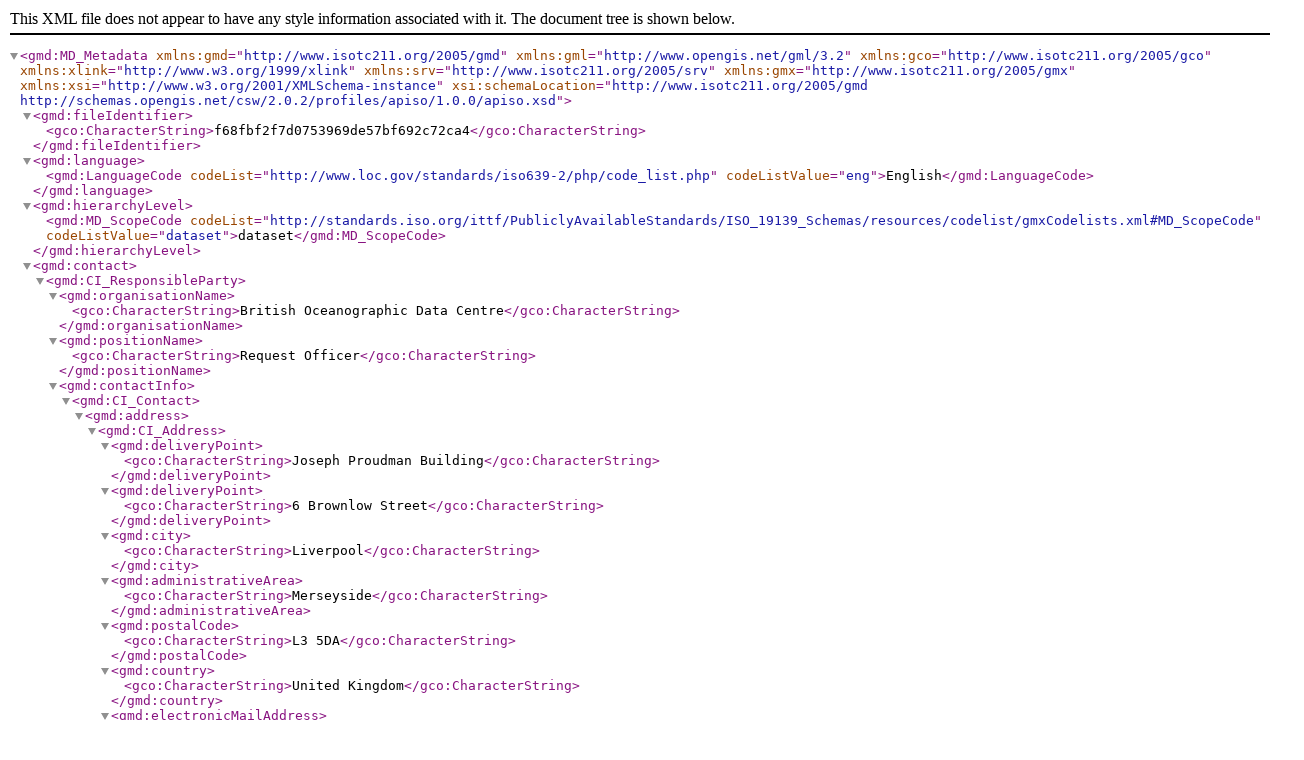

--- FILE ---
content_type: application/xml
request_url: https://data-search.nerc.ac.uk/geonetwork/srv/api/records/f68fbf2f7d0753969de57bf692c72ca4/formatters/xml
body_size: 5647
content:
<?xml version="1.0" encoding="UTF-8"?>
<gmd:MD_Metadata xmlns:gmd="http://www.isotc211.org/2005/gmd"
                 xmlns:gml="http://www.opengis.net/gml/3.2"
                 xmlns:gco="http://www.isotc211.org/2005/gco"
                 xmlns:xlink="http://www.w3.org/1999/xlink"
                 xmlns:srv="http://www.isotc211.org/2005/srv"
                 xmlns:gmx="http://www.isotc211.org/2005/gmx"
                 xmlns:xsi="http://www.w3.org/2001/XMLSchema-instance"
                 xsi:schemaLocation="http://www.isotc211.org/2005/gmd http://schemas.opengis.net/csw/2.0.2/profiles/apiso/1.0.0/apiso.xsd">
  <gmd:fileIdentifier>
      <gco:CharacterString>f68fbf2f7d0753969de57bf692c72ca4</gco:CharacterString>
  </gmd:fileIdentifier>
  <gmd:language>
      <gmd:LanguageCode codeList="http://www.loc.gov/standards/iso639-2/php/code_list.php"
                        codeListValue="eng">English</gmd:LanguageCode>
  </gmd:language>
  <gmd:hierarchyLevel>
      <gmd:MD_ScopeCode codeList="http://standards.iso.org/ittf/PubliclyAvailableStandards/ISO_19139_Schemas/resources/codelist/gmxCodelists.xml#MD_ScopeCode"
                        codeListValue="dataset">dataset</gmd:MD_ScopeCode>
  </gmd:hierarchyLevel>
  <gmd:contact>
      <gmd:CI_ResponsibleParty>
         <gmd:organisationName>
            <gco:CharacterString>British Oceanographic Data Centre</gco:CharacterString>
         </gmd:organisationName>
         <gmd:positionName>
            <gco:CharacterString>Request Officer</gco:CharacterString>
         </gmd:positionName>
         <gmd:contactInfo>
            <gmd:CI_Contact>
               <gmd:address>
                  <gmd:CI_Address>
                     <gmd:deliveryPoint>
                        <gco:CharacterString>Joseph Proudman Building</gco:CharacterString>
                     </gmd:deliveryPoint>
                     <gmd:deliveryPoint>
                        <gco:CharacterString>6 Brownlow Street</gco:CharacterString>
                     </gmd:deliveryPoint>
                     <gmd:city>
                        <gco:CharacterString>Liverpool</gco:CharacterString>
                     </gmd:city>
                     <gmd:administrativeArea>
                        <gco:CharacterString>Merseyside</gco:CharacterString>
                     </gmd:administrativeArea>
                     <gmd:postalCode>
                        <gco:CharacterString>L3 5DA</gco:CharacterString>
                     </gmd:postalCode>
                     <gmd:country>
                        <gco:CharacterString>United Kingdom</gco:CharacterString>
                     </gmd:country>
                     <gmd:electronicMailAddress>
                        <gco:CharacterString>enquiries@bodc.ac.uk</gco:CharacterString>
                     </gmd:electronicMailAddress>
                  </gmd:CI_Address>
               </gmd:address>
               <gmd:onlineResource>
                  <gmd:CI_OnlineResource>
                     <gmd:linkage>
                        <gmd:URL>https://www.bodc.ac.uk/</gmd:URL>
                     </gmd:linkage>
                  </gmd:CI_OnlineResource>
               </gmd:onlineResource>
            </gmd:CI_Contact>
         </gmd:contactInfo>
         <gmd:role>
            <gmd:CI_RoleCode codeList="http://standards.iso.org/ittf/PubliclyAvailableStandards/ISO_19139_Schemas/resources/codelist/gmxCodelists.xml#CI_RoleCode"
                             codeListValue="pointOfContact">pointOfContact</gmd:CI_RoleCode>
         </gmd:role>
      </gmd:CI_ResponsibleParty>
  </gmd:contact>
  <gmd:dateStamp>
      <gco:DateTime>2022-01-03T06:31:09</gco:DateTime>
  </gmd:dateStamp>
  <gmd:metadataStandardName>
      <gmx:Anchor xlink:type="simple"
                  xlink:href="http://vocab.nerc.ac.uk/collection/M25/current/MEDIN/">MEDIN</gmx:Anchor>
  </gmd:metadataStandardName>
  <gmd:metadataStandardVersion>
      <gco:CharacterString>3.1.1</gco:CharacterString>
  </gmd:metadataStandardVersion>
  <gmd:referenceSystemInfo>
      <gmd:MD_ReferenceSystem>
         <gmd:referenceSystemIdentifier>
            <gmd:RS_Identifier>
               <gmd:code>
                  <gmx:Anchor xlink:href="urn:ogc:def:cs:EPSG::6498">urn:ogc:def:cs:EPSG::6498</gmx:Anchor>
               </gmd:code>
               <gmd:codeSpace>
                  <gco:CharacterString>OGP</gco:CharacterString>
               </gmd:codeSpace>
            </gmd:RS_Identifier>
         </gmd:referenceSystemIdentifier>
      </gmd:MD_ReferenceSystem>
  </gmd:referenceSystemInfo>
  <gmd:identificationInfo>
      <gmd:MD_DataIdentification>
         <gmd:citation>
            <gmd:CI_Citation>
               <gmd:title>
                  <gco:CharacterString>The oceanographic dataset collected during the research cruise identified as 1096S on board the FRV Scotia</gco:CharacterString>
               </gmd:title>
               <gmd:date>
                  <gmd:CI_Date>
                     <gmd:date>
                        <gco:Date>2022-01-03</gco:Date>
                     </gmd:date>
                     <gmd:dateType>
                        <gmd:CI_DateTypeCode codeList="http://standards.iso.org/ittf/PubliclyAvailableStandards/ISO_19139_Schemas/resources/codelist/gmxCodelists.xml#CI_DateTypeCode"
                                             codeListValue="publication">publication</gmd:CI_DateTypeCode>
                     </gmd:dateType>
                  </gmd:CI_Date>
               </gmd:date>
               <gmd:date>
                  <gmd:CI_Date>
                     <gmd:date>
                        <gco:Date>1996-08-21</gco:Date>
                     </gmd:date>
                     <gmd:dateType>
                        <gmd:CI_DateTypeCode codeList="http://standards.iso.org/ittf/PubliclyAvailableStandards/ISO_19139_Schemas/resources/codelist/gmxCodelists.xml#CI_DateTypeCode"
                                             codeListValue="creation">creation</gmd:CI_DateTypeCode>
                     </gmd:dateType>
                  </gmd:CI_Date>
               </gmd:date>
               <gmd:date>
                  <gmd:CI_Date>
                     <gmd:date>
                        <gco:Date>2010-07-01</gco:Date>
                     </gmd:date>
                     <gmd:dateType>
                        <gmd:CI_DateTypeCode codeList="http://standards.iso.org/ittf/PubliclyAvailableStandards/ISO_19139_Schemas/resources/codelist/gmxCodelists.xml#CI_DateTypeCode"
                                             codeListValue="revision">revision</gmd:CI_DateTypeCode>
                     </gmd:dateType>
                  </gmd:CI_Date>
               </gmd:date>
               <gmd:identifier>
                  <gmd:RS_Identifier>
                     <gmd:code>
                        <gco:CharacterString>CSR4220</gco:CharacterString>
                     </gmd:code>
                     <gmd:codeSpace>
                        <gco:CharacterString>http://www.bodc.ac.uk/</gco:CharacterString>
                     </gmd:codeSpace>
                  </gmd:RS_Identifier>
               </gmd:identifier>
            </gmd:CI_Citation>
         </gmd:citation>
         <gmd:abstract>
            <gco:CharacterString>This dataset comprises hydrographic data profiles, collected by a conductivity-temperature-depth (CTD) sensor package, during May - June 1996. It incorporates four CTD sections. The Joint North Sea Information System (JONSIS) line due east from the Orkneys, two in the Faroe Shetland Channel (Nolso-Flugga and Fair Isle-Munken) and one on the Wyville-Thompson Ridge. The data were collected by the Scottish Office Agriculture Environment and Fisheries Department Aberdeen Marine Laboratory.</gco:CharacterString>
         </gmd:abstract>
         <gmd:pointOfContact>
            <gmd:CI_ResponsibleParty>
               <gmd:organisationName>
                  <gco:CharacterString>Scottish Office Agriculture Environment and Fisheries Department, Aberdeen Marine Laboratory</gco:CharacterString>
               </gmd:organisationName>
               <gmd:contactInfo>
                  <gmd:CI_Contact>
                     <gmd:address>
                        <gmd:CI_Address>
                           <gmd:deliveryPoint>
                              <gco:CharacterString>PO Box 101</gco:CharacterString>
                           </gmd:deliveryPoint>
                           <gmd:deliveryPoint>
                              <gco:CharacterString>375 Victoria Road</gco:CharacterString>
                           </gmd:deliveryPoint>
                           <gmd:city>
                              <gco:CharacterString>Aberdeen</gco:CharacterString>
                           </gmd:city>
                           <gmd:administrativeArea>
                              <gco:CharacterString>Aberdeenshire</gco:CharacterString>
                           </gmd:administrativeArea>
                           <gmd:postalCode>
                              <gco:CharacterString>AB11 9DB</gco:CharacterString>
                           </gmd:postalCode>
                           <gmd:country>
                              <gco:CharacterString>United Kingdom</gco:CharacterString>
                           </gmd:country>
                           <gmd:electronicMailAddress>
                              <gco:CharacterString>inapplicable</gco:CharacterString>
                           </gmd:electronicMailAddress>
                        </gmd:CI_Address>
                     </gmd:address>
                  </gmd:CI_Contact>
               </gmd:contactInfo>
               <gmd:role>
                  <gmd:CI_RoleCode codeList="http://standards.iso.org/ittf/PubliclyAvailableStandards/ISO_19139_Schemas/resources/codelist/gmxCodelists.xml#CI_RoleCode"
                                   codeListValue="owner">owner</gmd:CI_RoleCode>
               </gmd:role>
            </gmd:CI_ResponsibleParty>
         </gmd:pointOfContact>
         <gmd:pointOfContact>
            <gmd:CI_ResponsibleParty>
               <gmd:organisationName>
                  <gco:CharacterString>British Oceanographic Data Centre</gco:CharacterString>
               </gmd:organisationName>
               <gmd:positionName>
                  <gco:CharacterString>Head of BODC</gco:CharacterString>
               </gmd:positionName>
               <gmd:contactInfo>
                  <gmd:CI_Contact>
                     <gmd:address>
                        <gmd:CI_Address>
                           <gmd:deliveryPoint>
                              <gco:CharacterString>Joseph Proudman Building</gco:CharacterString>
                           </gmd:deliveryPoint>
                           <gmd:deliveryPoint>
                              <gco:CharacterString>6 Brownlow Street</gco:CharacterString>
                           </gmd:deliveryPoint>
                           <gmd:city>
                              <gco:CharacterString>Liverpool</gco:CharacterString>
                           </gmd:city>
                           <gmd:administrativeArea>
                              <gco:CharacterString>Merseyside</gco:CharacterString>
                           </gmd:administrativeArea>
                           <gmd:postalCode>
                              <gco:CharacterString>L3 5DA</gco:CharacterString>
                           </gmd:postalCode>
                           <gmd:country>
                              <gco:CharacterString>United Kingdom</gco:CharacterString>
                           </gmd:country>
                           <gmd:electronicMailAddress>
                              <gco:CharacterString>enquiries@bodc.ac.uk</gco:CharacterString>
                           </gmd:electronicMailAddress>
                        </gmd:CI_Address>
                     </gmd:address>
                     <gmd:onlineResource>
                        <gmd:CI_OnlineResource>
                           <gmd:linkage>
                              <gmd:URL>https://www.bodc.ac.uk/</gmd:URL>
                           </gmd:linkage>
                        </gmd:CI_OnlineResource>
                     </gmd:onlineResource>
                  </gmd:CI_Contact>
               </gmd:contactInfo>
               <gmd:role>
                  <gmd:CI_RoleCode codeList="http://standards.iso.org/ittf/PubliclyAvailableStandards/ISO_19139_Schemas/resources/codelist/gmxCodelists.xml#CI_RoleCode"
                                   codeListValue="custodian">custodian</gmd:CI_RoleCode>
               </gmd:role>
            </gmd:CI_ResponsibleParty>
         </gmd:pointOfContact>
         <gmd:pointOfContact>
            <gmd:CI_ResponsibleParty>
               <gmd:organisationName>
                  <gco:CharacterString>British Oceanographic Data Centre</gco:CharacterString>
               </gmd:organisationName>
               <gmd:positionName>
                  <gco:CharacterString>Head of BODC</gco:CharacterString>
               </gmd:positionName>
               <gmd:contactInfo>
                  <gmd:CI_Contact>
                     <gmd:address>
                        <gmd:CI_Address>
                           <gmd:deliveryPoint>
                              <gco:CharacterString>Joseph Proudman Building</gco:CharacterString>
                           </gmd:deliveryPoint>
                           <gmd:deliveryPoint>
                              <gco:CharacterString>6 Brownlow Street</gco:CharacterString>
                           </gmd:deliveryPoint>
                           <gmd:city>
                              <gco:CharacterString>Liverpool</gco:CharacterString>
                           </gmd:city>
                           <gmd:administrativeArea>
                              <gco:CharacterString>Merseyside</gco:CharacterString>
                           </gmd:administrativeArea>
                           <gmd:postalCode>
                              <gco:CharacterString>L3 5DA</gco:CharacterString>
                           </gmd:postalCode>
                           <gmd:country>
                              <gco:CharacterString>United Kingdom</gco:CharacterString>
                           </gmd:country>
                           <gmd:electronicMailAddress>
                              <gco:CharacterString>enquiries@bodc.ac.uk</gco:CharacterString>
                           </gmd:electronicMailAddress>
                        </gmd:CI_Address>
                     </gmd:address>
                     <gmd:onlineResource>
                        <gmd:CI_OnlineResource>
                           <gmd:linkage>
                              <gmd:URL>https://www.bodc.ac.uk/</gmd:URL>
                           </gmd:linkage>
                        </gmd:CI_OnlineResource>
                     </gmd:onlineResource>
                  </gmd:CI_Contact>
               </gmd:contactInfo>
               <gmd:role>
                  <gmd:CI_RoleCode codeList="http://standards.iso.org/ittf/PubliclyAvailableStandards/ISO_19139_Schemas/resources/codelist/gmxCodelists.xml#CI_RoleCode"
                                   codeListValue="distributor">distributor</gmd:CI_RoleCode>
               </gmd:role>
            </gmd:CI_ResponsibleParty>
         </gmd:pointOfContact>
         <gmd:pointOfContact>
            <gmd:CI_ResponsibleParty>
               <gmd:organisationName>
                  <gco:CharacterString>Scottish Office Agriculture Environment and Fisheries Department, Aberdeen Marine Laboratory</gco:CharacterString>
               </gmd:organisationName>
               <gmd:contactInfo>
                  <gmd:CI_Contact>
                     <gmd:address>
                        <gmd:CI_Address>
                           <gmd:deliveryPoint>
                              <gco:CharacterString>PO Box 101</gco:CharacterString>
                           </gmd:deliveryPoint>
                           <gmd:deliveryPoint>
                              <gco:CharacterString>375 Victoria Road</gco:CharacterString>
                           </gmd:deliveryPoint>
                           <gmd:city>
                              <gco:CharacterString>Aberdeen</gco:CharacterString>
                           </gmd:city>
                           <gmd:administrativeArea>
                              <gco:CharacterString>Aberdeenshire</gco:CharacterString>
                           </gmd:administrativeArea>
                           <gmd:postalCode>
                              <gco:CharacterString>AB11 9DB</gco:CharacterString>
                           </gmd:postalCode>
                           <gmd:country>
                              <gco:CharacterString>United Kingdom</gco:CharacterString>
                           </gmd:country>
                           <gmd:electronicMailAddress>
                              <gco:CharacterString>inapplicable</gco:CharacterString>
                           </gmd:electronicMailAddress>
                        </gmd:CI_Address>
                     </gmd:address>
                  </gmd:CI_Contact>
               </gmd:contactInfo>
               <gmd:role>
                  <gmd:CI_RoleCode codeList="http://standards.iso.org/ittf/PubliclyAvailableStandards/ISO_19139_Schemas/resources/codelist/gmxCodelists.xml#CI_RoleCode"
                                   codeListValue="originator">originator</gmd:CI_RoleCode>
               </gmd:role>
            </gmd:CI_ResponsibleParty>
         </gmd:pointOfContact>
         <gmd:resourceMaintenance>
            <gmd:MD_MaintenanceInformation>
               <gmd:maintenanceAndUpdateFrequency>
                  <gmd:MD_MaintenanceFrequencyCode codeList="http://standards.iso.org/ittf/PubliclyAvailableStandards/ISO_19139_Schemas/resources/codelist/gmxCodelists.xml#MD_MaintenanceFrequencyCode"
                                                   codeListValue="asNeeded">asNeeded</gmd:MD_MaintenanceFrequencyCode>
               </gmd:maintenanceAndUpdateFrequency>
            </gmd:MD_MaintenanceInformation>
         </gmd:resourceMaintenance>
         <gmd:descriptiveKeywords>
            <gmd:MD_Keywords>
               <gmd:keyword>
                  <gmx:Anchor xlink:href="http://vocab.nerc.ac.uk/collection/P22/current/1">Coordinate reference systems</gmx:Anchor>
               </gmd:keyword>
               <gmd:keyword>
                  <gmx:Anchor xlink:href="http://vocab.nerc.ac.uk/collection/P22/current/10">Elevation</gmx:Anchor>
               </gmd:keyword>
               <gmd:keyword>
                  <gmx:Anchor xlink:href="http://vocab.nerc.ac.uk/collection/P22/current/28">Oceanographic geographical features</gmx:Anchor>
               </gmd:keyword>
               <gmd:thesaurusName>
                  <gmd:CI_Citation>
                     <gmd:title>
                        <gco:CharacterString>INSPIRE themes</gco:CharacterString>
                     </gmd:title>
                     <gmd:date>
                        <gmd:CI_Date>
                           <gmd:date>
                              <gco:Date>2009-07-31</gco:Date>
                           </gmd:date>
                           <gmd:dateType>
                              <gmd:CI_DateTypeCode codeList="http://standards.iso.org/ittf/PubliclyAvailableStandards/ISO_19139_Schemas/resources/codelist/gmxCodelists.xml#CI_DateTypeCode"
                                                   codeListValue="revision">revision</gmd:CI_DateTypeCode>
                           </gmd:dateType>
                        </gmd:CI_Date>
                     </gmd:date>
                  </gmd:CI_Citation>
               </gmd:thesaurusName>
            </gmd:MD_Keywords>
         </gmd:descriptiveKeywords>
         <gmd:descriptiveKeywords>
            <gmd:MD_Keywords>
               <gmd:keyword>
                  <gmx:Anchor xlink:href="http://vocab.nerc.ac.uk/collection/L13/current/U2">epipelagic water column</gmx:Anchor>
               </gmd:keyword>
               <gmd:keyword>
                  <gmx:Anchor xlink:href="http://vocab.nerc.ac.uk/collection/L13/current/NS">water column boundary layer</gmx:Anchor>
               </gmd:keyword>
               <gmd:keyword>
                  <gmx:Anchor xlink:href="http://vocab.nerc.ac.uk/collection/L13/current/U1">upper epipelagic water column</gmx:Anchor>
               </gmd:keyword>
               <gmd:keyword>
                  <gmx:Anchor xlink:href="http://vocab.nerc.ac.uk/collection/L13/current/MW">mesopelagic water column</gmx:Anchor>
               </gmd:keyword>
               <gmd:keyword>
                  <gmx:Anchor xlink:href="http://vocab.nerc.ac.uk/collection/L13/current/WC">water column</gmx:Anchor>
               </gmd:keyword>
               <gmd:keyword>
                  <gmx:Anchor xlink:href="http://vocab.nerc.ac.uk/collection/L13/current/BP">bathypelagic water column</gmx:Anchor>
               </gmd:keyword>
               <gmd:thesaurusName>
                  <gmd:CI_Citation>
                     <gmd:title>
                        <gco:CharacterString>Vertical Coverages</gco:CharacterString>
                     </gmd:title>
                     <gmd:date>
                        <gmd:CI_Date>
                           <gmd:date>
                              <gco:Date>2020-05-21</gco:Date>
                           </gmd:date>
                           <gmd:dateType>
                              <gmd:CI_DateTypeCode codeList="http://standards.iso.org/ittf/PubliclyAvailableStandards/ISO_19139_Schemas/resources/codelist/gmxCodelists.xml#CI_DateTypeCode"
                                                   codeListValue="revision">revision</gmd:CI_DateTypeCode>
                           </gmd:dateType>
                        </gmd:CI_Date>
                     </gmd:date>
                  </gmd:CI_Citation>
               </gmd:thesaurusName>
            </gmd:MD_Keywords>
         </gmd:descriptiveKeywords>
         <gmd:descriptiveKeywords>
            <gmd:MD_Keywords>
               <gmd:keyword>
                  <gmx:Anchor xlink:href="http://vocab.nerc.ac.uk/collection/N01/current/NDGO0001">Marine Environmental Data and Information Network</gmx:Anchor>
               </gmd:keyword>
               <gmd:keyword>
                  <gmx:Anchor xlink:href="http://vocab.nerc.ac.uk/collection/N01/current/NDGO0003">Natural Environment Research Council Designated Data Centres</gmx:Anchor>
               </gmd:keyword>
               <gmd:thesaurusName>
                  <gmd:CI_Citation>
                     <gmd:title>
                        <gco:CharacterString>MEDIN metadata record availability</gco:CharacterString>
                     </gmd:title>
                     <gmd:date>
                        <gmd:CI_Date>
                           <gmd:date>
                              <gco:Date>2012-01-11</gco:Date>
                           </gmd:date>
                           <gmd:dateType>
                              <gmd:CI_DateTypeCode codeList="http://standards.iso.org/ittf/PubliclyAvailableStandards/ISO_19139_Schemas/resources/codelist/gmxCodelists.xml#CI_DateTypeCode"
                                                   codeListValue="revision">revision</gmd:CI_DateTypeCode>
                           </gmd:dateType>
                        </gmd:CI_Date>
                     </gmd:date>
                  </gmd:CI_Citation>
               </gmd:thesaurusName>
            </gmd:MD_Keywords>
         </gmd:descriptiveKeywords>
         <gmd:descriptiveKeywords>
            <gmd:MD_Keywords>
               <gmd:keyword>
                  <gmx:Anchor xlink:href="http://vocab.nerc.ac.uk/collection/P02/current/AHGT">Vertical spatial coordinates</gmx:Anchor>
               </gmd:keyword>
               <gmd:keyword>
                  <gmx:Anchor xlink:href="http://vocab.nerc.ac.uk/collection/P02/current/PSAL">Salinity of the water column</gmx:Anchor>
               </gmd:keyword>
               <gmd:keyword>
                  <gmx:Anchor xlink:href="http://vocab.nerc.ac.uk/collection/P02/current/TEMP">Temperature of the water column</gmx:Anchor>
               </gmd:keyword>
               <gmd:keyword>
                  <gmx:Anchor xlink:href="http://vocab.nerc.ac.uk/collection/P02/current/CNDC">Electrical conductivity of the water column</gmx:Anchor>
               </gmd:keyword>
               <gmd:thesaurusName>
                  <gmd:CI_Citation>
                     <gmd:title>
                        <gco:CharacterString>SeaDataNet PDV</gco:CharacterString>
                     </gmd:title>
                     <gmd:date>
                        <gmd:CI_Date>
                           <gmd:date>
                              <gco:Date>2021-05-19</gco:Date>
                           </gmd:date>
                           <gmd:dateType>
                              <gmd:CI_DateTypeCode codeList="http://standards.iso.org/ittf/PubliclyAvailableStandards/ISO_19139_Schemas/resources/codelist/gmxCodelists.xml#CI_DateTypeCode"
                                                   codeListValue="revision">revision</gmd:CI_DateTypeCode>
                           </gmd:dateType>
                        </gmd:CI_Date>
                     </gmd:date>
                  </gmd:CI_Citation>
               </gmd:thesaurusName>
            </gmd:MD_Keywords>
         </gmd:descriptiveKeywords>
         <gmd:resourceConstraints>
        <!--Limitations on Public Access-->
        <gmd:MD_LegalConstraints>
               <gmd:accessConstraints>
                  <gmd:MD_RestrictionCode codeList="http://standards.iso.org/ittf/PubliclyAvailableStandards/ISO_19139_Schemas/resources/codelist/gmxCodelists.xml#MD_RestrictionCode"
                                          codeListValue="otherRestrictions">otherRestrictions</gmd:MD_RestrictionCode>
               </gmd:accessConstraints>
               <gmd:otherConstraints>
                  <gmx:Anchor xlink:href="http://inspire.ec.europa.eu/metadata-codelist/LimitationsOnPublicAccess/NoLimitations">No limitations apply</gmx:Anchor>
               </gmd:otherConstraints>
               <gmd:otherConstraints>
                  <gco:CharacterString>Data are freely available to all following agreement to the terms and conditions of the British Oceanographic Data Centre Data Licence. The licence terms and conditions are available via https://www.bodc.ac.uk/data/documents/nodb/267795/</gco:CharacterString>
               </gmd:otherConstraints>
            </gmd:MD_LegalConstraints>
         </gmd:resourceConstraints>
         <gmd:resourceConstraints>
        <!--Conditions for Access and Use-->
        <gmd:MD_LegalConstraints>
               <gmd:useConstraints>
                  <gmd:MD_RestrictionCode codeList="http://standards.iso.org/ittf/PubliclyAvailableStandards/ISO_19139_Schemas/resources/codelist/gmxCodelists.xml#MD_RestrictionCode"
                                          codeListValue="otherRestrictions">otherRestrictions</gmd:MD_RestrictionCode>
               </gmd:useConstraints>
               <gmd:otherConstraints>
                  <gco:CharacterString>Usage restrictions are specified in the terms of the licence</gco:CharacterString>
               </gmd:otherConstraints>
            </gmd:MD_LegalConstraints>
         </gmd:resourceConstraints>
         <gmd:spatialRepresentationType>
            <gmd:MD_SpatialRepresentationTypeCode codeList="http://standards.iso.org/itff/PubliclyAvailableStandards/ISO_19139_Schemas/resources/codelist/gmxCodelists.xml#MD_SpatialRepresentationTypeCode"
                                                  codeListValue="textTable"/>
         </gmd:spatialRepresentationType>
         <gmd:spatialResolution>
            <gmd:MD_Resolution>
               <gmd:distance gco:nilReason="inapplicable"/>
            </gmd:MD_Resolution>
         </gmd:spatialResolution>
         <gmd:language>
            <gmd:LanguageCode codeList="http://www.loc.gov/standards/iso639-2/php/code_list.php"
                              codeListValue="eng">English</gmd:LanguageCode>
         </gmd:language>
         <gmd:topicCategory>
            <gmd:MD_TopicCategoryCode>elevation</gmd:MD_TopicCategoryCode>
         </gmd:topicCategory>
         <gmd:topicCategory>
            <gmd:MD_TopicCategoryCode>oceans</gmd:MD_TopicCategoryCode>
         </gmd:topicCategory>
         <gmd:extent>
            <gmd:EX_Extent>
               <gmd:geographicElement>
                  <gmd:EX_GeographicBoundingBox>
                     <gmd:westBoundLongitude>
                        <gco:Decimal>-6.3738</gco:Decimal>
                     </gmd:westBoundLongitude>
                     <gmd:eastBoundLongitude>
                        <gco:Decimal>1.3484</gco:Decimal>
                     </gmd:eastBoundLongitude>
                     <gmd:southBoundLatitude>
                        <gco:Decimal>51.9568</gco:Decimal>
                     </gmd:southBoundLatitude>
                     <gmd:northBoundLatitude>
                        <gco:Decimal>61.9985</gco:Decimal>
                     </gmd:northBoundLatitude>
                  </gmd:EX_GeographicBoundingBox>
               </gmd:geographicElement>
               <gmd:geographicElement>
                  <gmd:EX_GeographicDescription>
              <!--Extent - by Identifier-->
              <gmd:geographicIdentifier>
                        <gmd:MD_Identifier>
                           <gmd:authority>
                              <gmd:CI_Citation>
                                 <gmd:title>
                                    <gco:CharacterString>SeaVoX water bodies</gco:CharacterString>
                                 </gmd:title>
                                 <gmd:date>
                                    <gmd:CI_Date>
                                       <gmd:date>
                                          <gco:Date>2021-10-28</gco:Date>
                                       </gmd:date>
                                       <gmd:dateType>
                                          <gmd:CI_DateTypeCode codeList="http://standards.iso.org/ittf/PubliclyAvailableStandards/ISO_19139_Schemas/resources/codelist/gmxCodelists.xml#CI_DateTypeCode"
                                                               codeListValue="revision">revision</gmd:CI_DateTypeCode>
                                       </gmd:dateType>
                                    </gmd:CI_Date>
                                 </gmd:date>
                              </gmd:CI_Citation>
                           </gmd:authority>
                           <gmd:code>
                              <gco:CharacterString>Northeast Atlantic Ocean (40W)</gco:CharacterString>
                           </gmd:code>
                        </gmd:MD_Identifier>
                     </gmd:geographicIdentifier>
                  </gmd:EX_GeographicDescription>
               </gmd:geographicElement>
               <gmd:temporalElement>
                  <gmd:EX_TemporalExtent>
                     <gmd:extent>
                        <gml:TimePeriod gml:id="medinMEDIN01">
                           <gml:beginPosition>1982-01-01</gml:beginPosition>
                           <gml:endPosition>2011-02-02</gml:endPosition>
                        </gml:TimePeriod>
                     </gmd:extent>
                  </gmd:EX_TemporalExtent>
               </gmd:temporalElement>
            </gmd:EX_Extent>
         </gmd:extent>
         <gmd:supplementalInformation>
            <gco:CharacterString>Publication authors: British Oceanographic Data Centre
Place of publication: Liverpool</gco:CharacterString>
         </gmd:supplementalInformation>
      </gmd:MD_DataIdentification>
  </gmd:identificationInfo>
  <gmd:distributionInfo>
      <gmd:MD_Distribution>
      <!--ISO 19115 Constraints require this element!-->
      <gmd:distributionFormat>
            <gmd:MD_Format>
               <gmd:name>
                  <gmx:Anchor xlink:href="http://vocab.nerc.ac.uk/collection/M01/current/NC">Network Common Data Form</gmx:Anchor>
               </gmd:name>
               <gmd:version gco:nilReason="unknown"/>
            </gmd:MD_Format>
         </gmd:distributionFormat>
         <gmd:distributionFormat>
            <gmd:MD_Format>
               <gmd:name>
                  <gmx:Anchor xlink:href="http://vocab.nerc.ac.uk/collection/M01/current/ODV">Ocean Data View</gmx:Anchor>
               </gmd:name>
               <gmd:version gco:nilReason="unknown"/>
            </gmd:MD_Format>
         </gmd:distributionFormat>
         <gmd:transferOptions>
            <gmd:MD_DigitalTransferOptions>
               <gmd:onLine>
                  <gmd:CI_OnlineResource>
                     <gmd:linkage>
                        <gmd:URL>https://www.bodc.ac.uk/data/bodc_database/nodb/cruise/4220/</gmd:URL>
                     </gmd:linkage>
                     <gmd:name>
                        <gco:CharacterString>BODC online data delivery service</gco:CharacterString>
                     </gmd:name>
                     <gmd:description>
                        <gco:CharacterString>Access the BODC 'all data series' National Oceanographic Database data delivery service; pre-filtered for the FRV Scotia (71-98) Cruise 1096S data collection</gco:CharacterString>
                     </gmd:description>
                     <gmd:function>
                        <gmd:CI_OnLineFunctionCode codeList="http://standards.iso.org/ittf/PubliclyAvailableStandards/ISO_19139_Schemas/resources/codelist/gmxCodelists.xml#CI_OnLineFunctionCode"
                                                   codeListValue="order">order</gmd:CI_OnLineFunctionCode>
                     </gmd:function>
                  </gmd:CI_OnlineResource>
               </gmd:onLine>
            </gmd:MD_DigitalTransferOptions>
         </gmd:transferOptions>
         <gmd:transferOptions>
            <gmd:MD_DigitalTransferOptions>
               <gmd:onLine>
                  <gmd:CI_OnlineResource>
                     <gmd:linkage>
                        <gmd:URL>https://www.bodc.ac.uk/data/documents/cruise/4220/</gmd:URL>
                     </gmd:linkage>
                     <gmd:name>
                        <gco:CharacterString>BODC Cruise Metadata Report for FRV Scotia (71-98) Cruise 1096S</gco:CharacterString>
                     </gmd:name>
                     <gmd:description>
                        <gco:CharacterString>This report collates information from the BODC cruise inventory and oceanographic databases. It presents cruise metadata and a summary of  BODC data holdings for the cruise.  It also links to external references, for example cruise reports.</gco:CharacterString>
                     </gmd:description>
                     <gmd:function>
                        <gmd:CI_OnLineFunctionCode codeList="http://standards.iso.org/ittf/PubliclyAvailableStandards/ISO_19139_Schemas/resources/codelist/gmxCodelists.xml#CI_OnLineFunctionCode"
                                                   codeListValue="information">information</gmd:CI_OnLineFunctionCode>
                     </gmd:function>
                  </gmd:CI_OnlineResource>
               </gmd:onLine>
            </gmd:MD_DigitalTransferOptions>
         </gmd:transferOptions>
      </gmd:MD_Distribution>
  </gmd:distributionInfo>
  <gmd:dataQualityInfo>
      <gmd:DQ_DataQuality>
      <!--Scope - Required by ISO 19115 constraint-->
      <gmd:scope>
            <gmd:DQ_Scope>
               <gmd:level>
                  <gmd:MD_ScopeCode codeList="http://standards.iso.org/ittf/PubliclyAvailableStandards/ISO_19139_Schemas/resources/codelist/gmxCodelists.xml#MD_ScopeCode"
                                    codeListValue="dataset">dataset</gmd:MD_ScopeCode>
               </gmd:level>
            </gmd:DQ_Scope>
         </gmd:scope>
         <gmd:report>
            <gmd:DQ_DomainConsistency>
               <gmd:result>
                  <gmd:DQ_ConformanceResult>
                     <gmd:specification>
                        <gmd:CI_Citation>
                           <gmd:title>
                              <gco:CharacterString>COMMISSION REGULATION (EU) No 1089/2010 of 23 November 2010 implementing Directive 2007/2/EC of the European Parliament and of the Council as regards interoperability of spatial data sets and services</gco:CharacterString>
                           </gmd:title>
                           <gmd:date>
                              <gmd:CI_Date>
                                 <gmd:date>
                                    <gco:Date>2010-12-08</gco:Date>
                                 </gmd:date>
                                 <gmd:dateType>
                                    <gmd:CI_DateTypeCode codeList="http://standards.iso.org/ittf/PubliclyAvailableStandards/ISO_19139_Schemas/resources/codelist/gmxCodelists.xml#CI_DateTypeCode"
                                                         codeListValue="publication">publication</gmd:CI_DateTypeCode>
                                 </gmd:dateType>
                              </gmd:CI_Date>
                           </gmd:date>
                        </gmd:CI_Citation>
                     </gmd:specification>
                     <gmd:explanation>
                        <gco:CharacterString>BODC protocols are based on the Open Archival Information System (OAIS) model enabling BODC to iterate towards compliance with the on-going evolution and development of community requirements including FAIR (Findable,Accessible,Interoperable,Reusable), TRUST (Transparency, Responsibility, User community, Sustainability, Technology) and CARE (Collective Benefit, Authority to Control, Responsibility, Ethics). Data managers quality assure submissions and assemble the metadata necessary for curation. Submissions (as received) are placed in a long-term accession and stored in triplicate across multiple sites. Appropriate data are transferred into a standard internal format with source variable names mapped to controlled vocabularies, documentation assembled, and metadata loaded into BODC databases. Access to these data is through direct request, the BODC website and through partner repositories such as SeaDataNet. Access control is attained by assigning a data policy to each set of data and this policy is used to administer access when data are requested. Discovery metadata is aligned with EU INSPIRE (through MEDIN) and SeaDataNet community standards. Data are converted to open community formats including Ocean Data View ASCII and SeaDataNet NetCDF, with data described using terms from the NERC vocabulary server. BODC submission agreements are documented on the BODC website and customer service is assured with a dedicated requests team that serve data following local regulations including General Data Protection Regulation (GDPR) 2018 and Environmental Information Regulations (EIR) 2004.</gco:CharacterString>
                     </gmd:explanation>
                     <gmd:pass>
                        <gco:Boolean>true</gco:Boolean>
                     </gmd:pass>
                  </gmd:DQ_ConformanceResult>
               </gmd:result>
            </gmd:DQ_DomainConsistency>
         </gmd:report>
         <!--Lineage-->
      <gmd:lineage>
            <gmd:LI_Lineage>
               <gmd:statement>
                  <gco:CharacterString>This dataset was collected by the originators and provided to the British Oceanographic Data Centre (BODC). Data have undergone BODC quality control procedures described in https://www.bodc.ac.uk/data/documents/nodb/63428/ prior to long term archive and management. Further information about data collection, data processing and data quality reports are linked to the individual profile references in the cruise metadata document linked to this metadata record.</gco:CharacterString>
               </gmd:statement>
            </gmd:LI_Lineage>
         </gmd:lineage>
      </gmd:DQ_DataQuality>
  </gmd:dataQualityInfo>
</gmd:MD_Metadata>